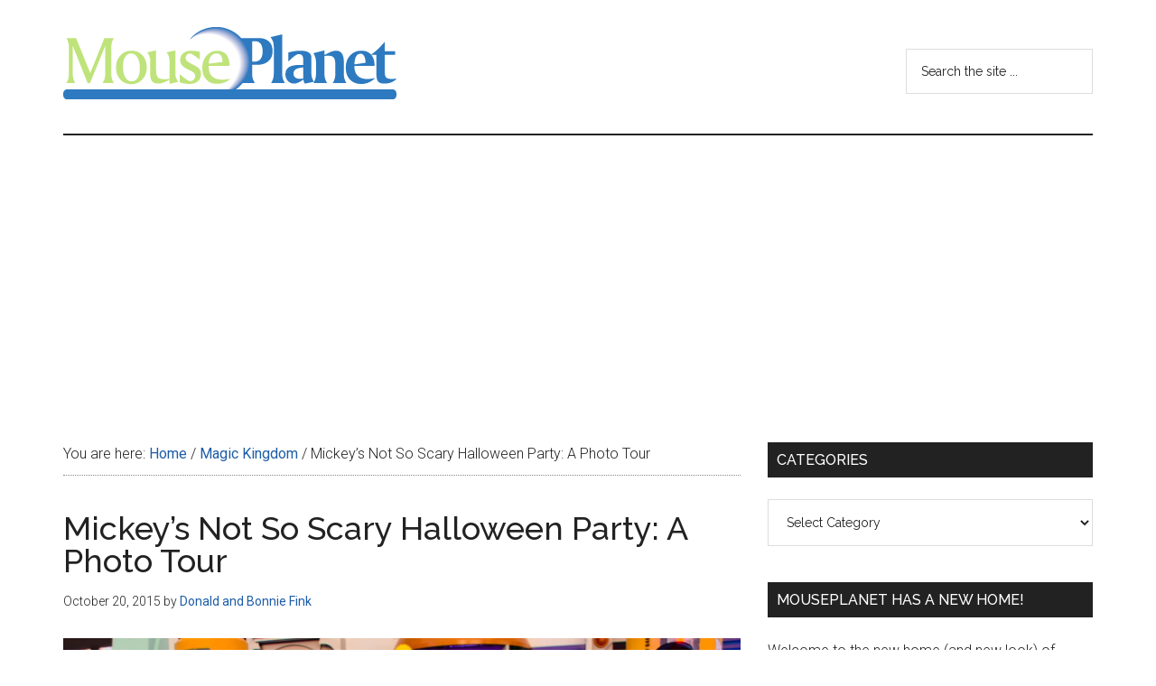

--- FILE ---
content_type: text/html; charset=utf-8
request_url: https://www.google.com/recaptcha/api2/aframe
body_size: 267
content:
<!DOCTYPE HTML><html><head><meta http-equiv="content-type" content="text/html; charset=UTF-8"></head><body><script nonce="I4HfG2H4g4m8muvSNPbZwg">/** Anti-fraud and anti-abuse applications only. See google.com/recaptcha */ try{var clients={'sodar':'https://pagead2.googlesyndication.com/pagead/sodar?'};window.addEventListener("message",function(a){try{if(a.source===window.parent){var b=JSON.parse(a.data);var c=clients[b['id']];if(c){var d=document.createElement('img');d.src=c+b['params']+'&rc='+(localStorage.getItem("rc::a")?sessionStorage.getItem("rc::b"):"");window.document.body.appendChild(d);sessionStorage.setItem("rc::e",parseInt(sessionStorage.getItem("rc::e")||0)+1);localStorage.setItem("rc::h",'1770150530093');}}}catch(b){}});window.parent.postMessage("_grecaptcha_ready", "*");}catch(b){}</script></body></html>

--- FILE ---
content_type: application/javascript; charset=utf-8
request_url: https://fundingchoicesmessages.google.com/f/AGSKWxVOWe5WNIQ7qEoh-cqtWbH7ZiXtCUVKTX7tFGFVGgcRf_A4CAw0PkMHXx4p8SmsTpql0KPF9g9iSR4lBM1hv5M2VZmt1QFXj9d0ne_78RAjIivMTNFaD6wr3oYL_3EhTrevABCnoUyDdGLrfuSc-ZuMcuEc65d03BkVyUE07lQLooVegVmRD8avoBmh/_/adoverlay.=web&ads=/ad_serve./fuckingadblockplus./ads/ninemsn.
body_size: -1284
content:
window['85aeacda-bbb1-496f-84f1-d34883b6631f'] = true;